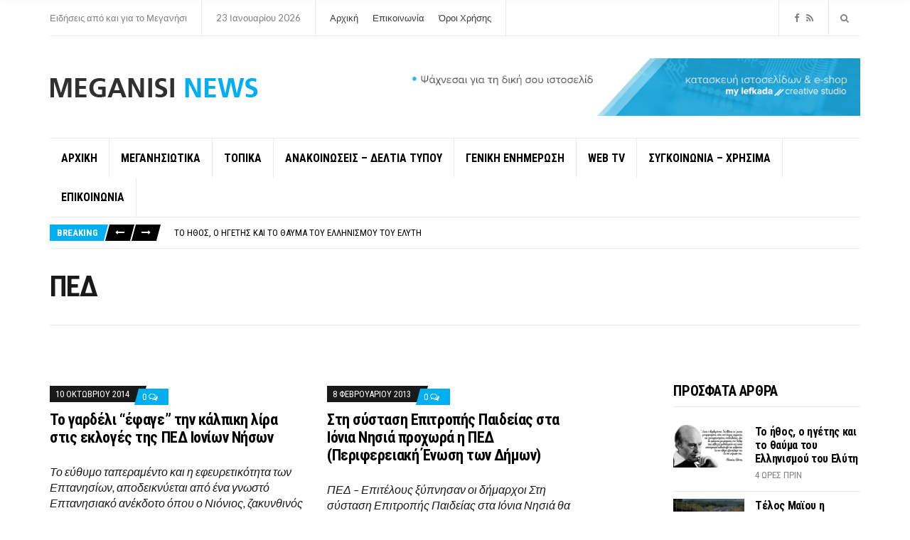

--- FILE ---
content_type: text/html; charset=UTF-8
request_url: https://meganisinews.eu/tag/%CF%80%CE%B5%CE%B4/
body_size: 17051
content:
<!doctype html>
<html dir="ltr" lang="el" prefix="og: https://ogp.me/ns#">
<head>
	<meta charset="UTF-8">
	<meta name="viewport" content="width=device-width, initial-scale=1">
	<title>ΠΕΔ - Meganisi News</title>
	<style>img:is([sizes="auto" i], [sizes^="auto," i]) { contain-intrinsic-size: 3000px 1500px }</style>
	
		<!-- All in One SEO 4.9.3 - aioseo.com -->
	<meta name="robots" content="max-image-preview:large" />
	<link rel="canonical" href="https://meganisinews.eu/tag/%cf%80%ce%b5%ce%b4/" />
	<meta name="generator" content="All in One SEO (AIOSEO) 4.9.3" />
		<script type="application/ld+json" class="aioseo-schema">
			{"@context":"https:\/\/schema.org","@graph":[{"@type":"BreadcrumbList","@id":"https:\/\/meganisinews.eu\/tag\/%CF%80%CE%B5%CE%B4\/#breadcrumblist","itemListElement":[{"@type":"ListItem","@id":"https:\/\/meganisinews.eu#listItem","position":1,"name":"Home","item":"https:\/\/meganisinews.eu","nextItem":{"@type":"ListItem","@id":"https:\/\/meganisinews.eu\/tag\/%cf%80%ce%b5%ce%b4\/#listItem","name":"\u03a0\u0395\u0394"}},{"@type":"ListItem","@id":"https:\/\/meganisinews.eu\/tag\/%cf%80%ce%b5%ce%b4\/#listItem","position":2,"name":"\u03a0\u0395\u0394","previousItem":{"@type":"ListItem","@id":"https:\/\/meganisinews.eu#listItem","name":"Home"}}]},{"@type":"CollectionPage","@id":"https:\/\/meganisinews.eu\/tag\/%CF%80%CE%B5%CE%B4\/#collectionpage","url":"https:\/\/meganisinews.eu\/tag\/%CF%80%CE%B5%CE%B4\/","name":"\u03a0\u0395\u0394 - Meganisi News","inLanguage":"el","isPartOf":{"@id":"https:\/\/meganisinews.eu\/#website"},"breadcrumb":{"@id":"https:\/\/meganisinews.eu\/tag\/%CF%80%CE%B5%CE%B4\/#breadcrumblist"}},{"@type":"Organization","@id":"https:\/\/meganisinews.eu\/#organization","name":"Meganisi News","description":"\u0395\u03b9\u03b4\u03ae\u03c3\u03b5\u03b9\u03c2 \u03b1\u03c0\u03cc \u03ba\u03b1\u03b9 \u03b3\u03b9\u03b1 \u03c4\u03bf \u039c\u03b5\u03b3\u03b1\u03bd\u03ae\u03c3\u03b9","url":"https:\/\/meganisinews.eu\/","logo":{"@type":"ImageObject","url":"https:\/\/meganisinews.eu\/wp-content\/uploads\/2017\/11\/m-logo.png","@id":"https:\/\/meganisinews.eu\/tag\/%CF%80%CE%B5%CE%B4\/#organizationLogo","width":293,"height":34},"image":{"@id":"https:\/\/meganisinews.eu\/tag\/%CF%80%CE%B5%CE%B4\/#organizationLogo"},"sameAs":["https:\/\/www.facebook.com\/profile.php?id=100088879520287"]},{"@type":"WebSite","@id":"https:\/\/meganisinews.eu\/#website","url":"https:\/\/meganisinews.eu\/","name":"Meganisi News","description":"\u0395\u03b9\u03b4\u03ae\u03c3\u03b5\u03b9\u03c2 \u03b1\u03c0\u03cc \u03ba\u03b1\u03b9 \u03b3\u03b9\u03b1 \u03c4\u03bf \u039c\u03b5\u03b3\u03b1\u03bd\u03ae\u03c3\u03b9","inLanguage":"el","publisher":{"@id":"https:\/\/meganisinews.eu\/#organization"}}]}
		</script>
		<!-- All in One SEO -->


<!-- Social Warfare v4.5.6 https://warfareplugins.com - BEGINNING OF OUTPUT -->
<style>
	@font-face {
		font-family: "sw-icon-font";
		src:url("https://meganisinews.eu/wp-content/plugins/social-warfare/assets/fonts/sw-icon-font.eot?ver=4.5.6");
		src:url("https://meganisinews.eu/wp-content/plugins/social-warfare/assets/fonts/sw-icon-font.eot?ver=4.5.6#iefix") format("embedded-opentype"),
		url("https://meganisinews.eu/wp-content/plugins/social-warfare/assets/fonts/sw-icon-font.woff?ver=4.5.6") format("woff"),
		url("https://meganisinews.eu/wp-content/plugins/social-warfare/assets/fonts/sw-icon-font.ttf?ver=4.5.6") format("truetype"),
		url("https://meganisinews.eu/wp-content/plugins/social-warfare/assets/fonts/sw-icon-font.svg?ver=4.5.6#1445203416") format("svg");
		font-weight: normal;
		font-style: normal;
		font-display:block;
	}
</style>
<!-- Social Warfare v4.5.6 https://warfareplugins.com - END OF OUTPUT -->

<link rel="alternate" type="application/rss+xml" title="Ροή RSS &raquo; Meganisi News" href="https://meganisinews.eu/feed/" />
<link rel="alternate" type="application/rss+xml" title="Ροή Σχολίων &raquo; Meganisi News" href="https://meganisinews.eu/comments/feed/" />
<script type="text/javascript" id="wpp-js" src="https://meganisinews.eu/wp-content/plugins/wordpress-popular-posts/assets/js/wpp.min.js?ver=7.3.6" data-sampling="0" data-sampling-rate="100" data-api-url="https://meganisinews.eu/wp-json/wordpress-popular-posts" data-post-id="0" data-token="7f5f587bed" data-lang="0" data-debug="0"></script>
<link rel="alternate" type="application/rss+xml" title="Ετικέτα ροής Meganisi News &raquo; ΠΕΔ" href="https://meganisinews.eu/tag/%cf%80%ce%b5%ce%b4/feed/" />
		<!-- This site uses the Google Analytics by MonsterInsights plugin v9.11.1 - Using Analytics tracking - https://www.monsterinsights.com/ -->
							<script src="//www.googletagmanager.com/gtag/js?id=G-42CJDE09XM"  data-cfasync="false" data-wpfc-render="false" type="text/javascript" async></script>
			<script data-cfasync="false" data-wpfc-render="false" type="text/javascript">
				var mi_version = '9.11.1';
				var mi_track_user = true;
				var mi_no_track_reason = '';
								var MonsterInsightsDefaultLocations = {"page_location":"https:\/\/meganisinews.eu\/tag\/%CF%80%CE%B5%CE%B4\/"};
								if ( typeof MonsterInsightsPrivacyGuardFilter === 'function' ) {
					var MonsterInsightsLocations = (typeof MonsterInsightsExcludeQuery === 'object') ? MonsterInsightsPrivacyGuardFilter( MonsterInsightsExcludeQuery ) : MonsterInsightsPrivacyGuardFilter( MonsterInsightsDefaultLocations );
				} else {
					var MonsterInsightsLocations = (typeof MonsterInsightsExcludeQuery === 'object') ? MonsterInsightsExcludeQuery : MonsterInsightsDefaultLocations;
				}

								var disableStrs = [
										'ga-disable-G-42CJDE09XM',
									];

				/* Function to detect opted out users */
				function __gtagTrackerIsOptedOut() {
					for (var index = 0; index < disableStrs.length; index++) {
						if (document.cookie.indexOf(disableStrs[index] + '=true') > -1) {
							return true;
						}
					}

					return false;
				}

				/* Disable tracking if the opt-out cookie exists. */
				if (__gtagTrackerIsOptedOut()) {
					for (var index = 0; index < disableStrs.length; index++) {
						window[disableStrs[index]] = true;
					}
				}

				/* Opt-out function */
				function __gtagTrackerOptout() {
					for (var index = 0; index < disableStrs.length; index++) {
						document.cookie = disableStrs[index] + '=true; expires=Thu, 31 Dec 2099 23:59:59 UTC; path=/';
						window[disableStrs[index]] = true;
					}
				}

				if ('undefined' === typeof gaOptout) {
					function gaOptout() {
						__gtagTrackerOptout();
					}
				}
								window.dataLayer = window.dataLayer || [];

				window.MonsterInsightsDualTracker = {
					helpers: {},
					trackers: {},
				};
				if (mi_track_user) {
					function __gtagDataLayer() {
						dataLayer.push(arguments);
					}

					function __gtagTracker(type, name, parameters) {
						if (!parameters) {
							parameters = {};
						}

						if (parameters.send_to) {
							__gtagDataLayer.apply(null, arguments);
							return;
						}

						if (type === 'event') {
														parameters.send_to = monsterinsights_frontend.v4_id;
							var hookName = name;
							if (typeof parameters['event_category'] !== 'undefined') {
								hookName = parameters['event_category'] + ':' + name;
							}

							if (typeof MonsterInsightsDualTracker.trackers[hookName] !== 'undefined') {
								MonsterInsightsDualTracker.trackers[hookName](parameters);
							} else {
								__gtagDataLayer('event', name, parameters);
							}
							
						} else {
							__gtagDataLayer.apply(null, arguments);
						}
					}

					__gtagTracker('js', new Date());
					__gtagTracker('set', {
						'developer_id.dZGIzZG': true,
											});
					if ( MonsterInsightsLocations.page_location ) {
						__gtagTracker('set', MonsterInsightsLocations);
					}
										__gtagTracker('config', 'G-42CJDE09XM', {"forceSSL":"true"} );
										window.gtag = __gtagTracker;										(function () {
						/* https://developers.google.com/analytics/devguides/collection/analyticsjs/ */
						/* ga and __gaTracker compatibility shim. */
						var noopfn = function () {
							return null;
						};
						var newtracker = function () {
							return new Tracker();
						};
						var Tracker = function () {
							return null;
						};
						var p = Tracker.prototype;
						p.get = noopfn;
						p.set = noopfn;
						p.send = function () {
							var args = Array.prototype.slice.call(arguments);
							args.unshift('send');
							__gaTracker.apply(null, args);
						};
						var __gaTracker = function () {
							var len = arguments.length;
							if (len === 0) {
								return;
							}
							var f = arguments[len - 1];
							if (typeof f !== 'object' || f === null || typeof f.hitCallback !== 'function') {
								if ('send' === arguments[0]) {
									var hitConverted, hitObject = false, action;
									if ('event' === arguments[1]) {
										if ('undefined' !== typeof arguments[3]) {
											hitObject = {
												'eventAction': arguments[3],
												'eventCategory': arguments[2],
												'eventLabel': arguments[4],
												'value': arguments[5] ? arguments[5] : 1,
											}
										}
									}
									if ('pageview' === arguments[1]) {
										if ('undefined' !== typeof arguments[2]) {
											hitObject = {
												'eventAction': 'page_view',
												'page_path': arguments[2],
											}
										}
									}
									if (typeof arguments[2] === 'object') {
										hitObject = arguments[2];
									}
									if (typeof arguments[5] === 'object') {
										Object.assign(hitObject, arguments[5]);
									}
									if ('undefined' !== typeof arguments[1].hitType) {
										hitObject = arguments[1];
										if ('pageview' === hitObject.hitType) {
											hitObject.eventAction = 'page_view';
										}
									}
									if (hitObject) {
										action = 'timing' === arguments[1].hitType ? 'timing_complete' : hitObject.eventAction;
										hitConverted = mapArgs(hitObject);
										__gtagTracker('event', action, hitConverted);
									}
								}
								return;
							}

							function mapArgs(args) {
								var arg, hit = {};
								var gaMap = {
									'eventCategory': 'event_category',
									'eventAction': 'event_action',
									'eventLabel': 'event_label',
									'eventValue': 'event_value',
									'nonInteraction': 'non_interaction',
									'timingCategory': 'event_category',
									'timingVar': 'name',
									'timingValue': 'value',
									'timingLabel': 'event_label',
									'page': 'page_path',
									'location': 'page_location',
									'title': 'page_title',
									'referrer' : 'page_referrer',
								};
								for (arg in args) {
																		if (!(!args.hasOwnProperty(arg) || !gaMap.hasOwnProperty(arg))) {
										hit[gaMap[arg]] = args[arg];
									} else {
										hit[arg] = args[arg];
									}
								}
								return hit;
							}

							try {
								f.hitCallback();
							} catch (ex) {
							}
						};
						__gaTracker.create = newtracker;
						__gaTracker.getByName = newtracker;
						__gaTracker.getAll = function () {
							return [];
						};
						__gaTracker.remove = noopfn;
						__gaTracker.loaded = true;
						window['__gaTracker'] = __gaTracker;
					})();
									} else {
										console.log("");
					(function () {
						function __gtagTracker() {
							return null;
						}

						window['__gtagTracker'] = __gtagTracker;
						window['gtag'] = __gtagTracker;
					})();
									}
			</script>
							<!-- / Google Analytics by MonsterInsights -->
		<script type="text/javascript">
/* <![CDATA[ */
window._wpemojiSettings = {"baseUrl":"https:\/\/s.w.org\/images\/core\/emoji\/16.0.1\/72x72\/","ext":".png","svgUrl":"https:\/\/s.w.org\/images\/core\/emoji\/16.0.1\/svg\/","svgExt":".svg","source":{"concatemoji":"https:\/\/meganisinews.eu\/wp-includes\/js\/wp-emoji-release.min.js?ver=9b326bd524a88a1b0528bb5b94ce3c7c"}};
/*! This file is auto-generated */
!function(s,n){var o,i,e;function c(e){try{var t={supportTests:e,timestamp:(new Date).valueOf()};sessionStorage.setItem(o,JSON.stringify(t))}catch(e){}}function p(e,t,n){e.clearRect(0,0,e.canvas.width,e.canvas.height),e.fillText(t,0,0);var t=new Uint32Array(e.getImageData(0,0,e.canvas.width,e.canvas.height).data),a=(e.clearRect(0,0,e.canvas.width,e.canvas.height),e.fillText(n,0,0),new Uint32Array(e.getImageData(0,0,e.canvas.width,e.canvas.height).data));return t.every(function(e,t){return e===a[t]})}function u(e,t){e.clearRect(0,0,e.canvas.width,e.canvas.height),e.fillText(t,0,0);for(var n=e.getImageData(16,16,1,1),a=0;a<n.data.length;a++)if(0!==n.data[a])return!1;return!0}function f(e,t,n,a){switch(t){case"flag":return n(e,"\ud83c\udff3\ufe0f\u200d\u26a7\ufe0f","\ud83c\udff3\ufe0f\u200b\u26a7\ufe0f")?!1:!n(e,"\ud83c\udde8\ud83c\uddf6","\ud83c\udde8\u200b\ud83c\uddf6")&&!n(e,"\ud83c\udff4\udb40\udc67\udb40\udc62\udb40\udc65\udb40\udc6e\udb40\udc67\udb40\udc7f","\ud83c\udff4\u200b\udb40\udc67\u200b\udb40\udc62\u200b\udb40\udc65\u200b\udb40\udc6e\u200b\udb40\udc67\u200b\udb40\udc7f");case"emoji":return!a(e,"\ud83e\udedf")}return!1}function g(e,t,n,a){var r="undefined"!=typeof WorkerGlobalScope&&self instanceof WorkerGlobalScope?new OffscreenCanvas(300,150):s.createElement("canvas"),o=r.getContext("2d",{willReadFrequently:!0}),i=(o.textBaseline="top",o.font="600 32px Arial",{});return e.forEach(function(e){i[e]=t(o,e,n,a)}),i}function t(e){var t=s.createElement("script");t.src=e,t.defer=!0,s.head.appendChild(t)}"undefined"!=typeof Promise&&(o="wpEmojiSettingsSupports",i=["flag","emoji"],n.supports={everything:!0,everythingExceptFlag:!0},e=new Promise(function(e){s.addEventListener("DOMContentLoaded",e,{once:!0})}),new Promise(function(t){var n=function(){try{var e=JSON.parse(sessionStorage.getItem(o));if("object"==typeof e&&"number"==typeof e.timestamp&&(new Date).valueOf()<e.timestamp+604800&&"object"==typeof e.supportTests)return e.supportTests}catch(e){}return null}();if(!n){if("undefined"!=typeof Worker&&"undefined"!=typeof OffscreenCanvas&&"undefined"!=typeof URL&&URL.createObjectURL&&"undefined"!=typeof Blob)try{var e="postMessage("+g.toString()+"("+[JSON.stringify(i),f.toString(),p.toString(),u.toString()].join(",")+"));",a=new Blob([e],{type:"text/javascript"}),r=new Worker(URL.createObjectURL(a),{name:"wpTestEmojiSupports"});return void(r.onmessage=function(e){c(n=e.data),r.terminate(),t(n)})}catch(e){}c(n=g(i,f,p,u))}t(n)}).then(function(e){for(var t in e)n.supports[t]=e[t],n.supports.everything=n.supports.everything&&n.supports[t],"flag"!==t&&(n.supports.everythingExceptFlag=n.supports.everythingExceptFlag&&n.supports[t]);n.supports.everythingExceptFlag=n.supports.everythingExceptFlag&&!n.supports.flag,n.DOMReady=!1,n.readyCallback=function(){n.DOMReady=!0}}).then(function(){return e}).then(function(){var e;n.supports.everything||(n.readyCallback(),(e=n.source||{}).concatemoji?t(e.concatemoji):e.wpemoji&&e.twemoji&&(t(e.twemoji),t(e.wpemoji)))}))}((window,document),window._wpemojiSettings);
/* ]]> */
</script>
<link rel='stylesheet' id='social-warfare-block-css-css' href='https://meganisinews.eu/wp-content/plugins/social-warfare/assets/js/post-editor/dist/blocks.style.build.css?ver=9b326bd524a88a1b0528bb5b94ce3c7c' type='text/css' media='all' />
<style id='wp-emoji-styles-inline-css' type='text/css'>

	img.wp-smiley, img.emoji {
		display: inline !important;
		border: none !important;
		box-shadow: none !important;
		height: 1em !important;
		width: 1em !important;
		margin: 0 0.07em !important;
		vertical-align: -0.1em !important;
		background: none !important;
		padding: 0 !important;
	}
</style>
<link rel='stylesheet' id='wp-block-library-css' href='https://meganisinews.eu/wp-includes/css/dist/block-library/style.min.css?ver=9b326bd524a88a1b0528bb5b94ce3c7c' type='text/css' media='all' />
<style id='classic-theme-styles-inline-css' type='text/css'>
/*! This file is auto-generated */
.wp-block-button__link{color:#fff;background-color:#32373c;border-radius:9999px;box-shadow:none;text-decoration:none;padding:calc(.667em + 2px) calc(1.333em + 2px);font-size:1.125em}.wp-block-file__button{background:#32373c;color:#fff;text-decoration:none}
</style>
<link rel='stylesheet' id='aioseo/css/src/vue/standalone/blocks/table-of-contents/global.scss-css' href='https://meganisinews.eu/wp-content/plugins/all-in-one-seo-pack/dist/Lite/assets/css/table-of-contents/global.e90f6d47.css?ver=4.9.3' type='text/css' media='all' />
<style id='global-styles-inline-css' type='text/css'>
:root{--wp--preset--aspect-ratio--square: 1;--wp--preset--aspect-ratio--4-3: 4/3;--wp--preset--aspect-ratio--3-4: 3/4;--wp--preset--aspect-ratio--3-2: 3/2;--wp--preset--aspect-ratio--2-3: 2/3;--wp--preset--aspect-ratio--16-9: 16/9;--wp--preset--aspect-ratio--9-16: 9/16;--wp--preset--color--black: #000000;--wp--preset--color--cyan-bluish-gray: #abb8c3;--wp--preset--color--white: #ffffff;--wp--preset--color--pale-pink: #f78da7;--wp--preset--color--vivid-red: #cf2e2e;--wp--preset--color--luminous-vivid-orange: #ff6900;--wp--preset--color--luminous-vivid-amber: #fcb900;--wp--preset--color--light-green-cyan: #7bdcb5;--wp--preset--color--vivid-green-cyan: #00d084;--wp--preset--color--pale-cyan-blue: #8ed1fc;--wp--preset--color--vivid-cyan-blue: #0693e3;--wp--preset--color--vivid-purple: #9b51e0;--wp--preset--gradient--vivid-cyan-blue-to-vivid-purple: linear-gradient(135deg,rgba(6,147,227,1) 0%,rgb(155,81,224) 100%);--wp--preset--gradient--light-green-cyan-to-vivid-green-cyan: linear-gradient(135deg,rgb(122,220,180) 0%,rgb(0,208,130) 100%);--wp--preset--gradient--luminous-vivid-amber-to-luminous-vivid-orange: linear-gradient(135deg,rgba(252,185,0,1) 0%,rgba(255,105,0,1) 100%);--wp--preset--gradient--luminous-vivid-orange-to-vivid-red: linear-gradient(135deg,rgba(255,105,0,1) 0%,rgb(207,46,46) 100%);--wp--preset--gradient--very-light-gray-to-cyan-bluish-gray: linear-gradient(135deg,rgb(238,238,238) 0%,rgb(169,184,195) 100%);--wp--preset--gradient--cool-to-warm-spectrum: linear-gradient(135deg,rgb(74,234,220) 0%,rgb(151,120,209) 20%,rgb(207,42,186) 40%,rgb(238,44,130) 60%,rgb(251,105,98) 80%,rgb(254,248,76) 100%);--wp--preset--gradient--blush-light-purple: linear-gradient(135deg,rgb(255,206,236) 0%,rgb(152,150,240) 100%);--wp--preset--gradient--blush-bordeaux: linear-gradient(135deg,rgb(254,205,165) 0%,rgb(254,45,45) 50%,rgb(107,0,62) 100%);--wp--preset--gradient--luminous-dusk: linear-gradient(135deg,rgb(255,203,112) 0%,rgb(199,81,192) 50%,rgb(65,88,208) 100%);--wp--preset--gradient--pale-ocean: linear-gradient(135deg,rgb(255,245,203) 0%,rgb(182,227,212) 50%,rgb(51,167,181) 100%);--wp--preset--gradient--electric-grass: linear-gradient(135deg,rgb(202,248,128) 0%,rgb(113,206,126) 100%);--wp--preset--gradient--midnight: linear-gradient(135deg,rgb(2,3,129) 0%,rgb(40,116,252) 100%);--wp--preset--font-size--small: 13px;--wp--preset--font-size--medium: 20px;--wp--preset--font-size--large: 36px;--wp--preset--font-size--x-large: 42px;--wp--preset--spacing--20: 0.44rem;--wp--preset--spacing--30: 0.67rem;--wp--preset--spacing--40: 1rem;--wp--preset--spacing--50: 1.5rem;--wp--preset--spacing--60: 2.25rem;--wp--preset--spacing--70: 3.38rem;--wp--preset--spacing--80: 5.06rem;--wp--preset--shadow--natural: 6px 6px 9px rgba(0, 0, 0, 0.2);--wp--preset--shadow--deep: 12px 12px 50px rgba(0, 0, 0, 0.4);--wp--preset--shadow--sharp: 6px 6px 0px rgba(0, 0, 0, 0.2);--wp--preset--shadow--outlined: 6px 6px 0px -3px rgba(255, 255, 255, 1), 6px 6px rgba(0, 0, 0, 1);--wp--preset--shadow--crisp: 6px 6px 0px rgba(0, 0, 0, 1);}:where(.is-layout-flex){gap: 0.5em;}:where(.is-layout-grid){gap: 0.5em;}body .is-layout-flex{display: flex;}.is-layout-flex{flex-wrap: wrap;align-items: center;}.is-layout-flex > :is(*, div){margin: 0;}body .is-layout-grid{display: grid;}.is-layout-grid > :is(*, div){margin: 0;}:where(.wp-block-columns.is-layout-flex){gap: 2em;}:where(.wp-block-columns.is-layout-grid){gap: 2em;}:where(.wp-block-post-template.is-layout-flex){gap: 1.25em;}:where(.wp-block-post-template.is-layout-grid){gap: 1.25em;}.has-black-color{color: var(--wp--preset--color--black) !important;}.has-cyan-bluish-gray-color{color: var(--wp--preset--color--cyan-bluish-gray) !important;}.has-white-color{color: var(--wp--preset--color--white) !important;}.has-pale-pink-color{color: var(--wp--preset--color--pale-pink) !important;}.has-vivid-red-color{color: var(--wp--preset--color--vivid-red) !important;}.has-luminous-vivid-orange-color{color: var(--wp--preset--color--luminous-vivid-orange) !important;}.has-luminous-vivid-amber-color{color: var(--wp--preset--color--luminous-vivid-amber) !important;}.has-light-green-cyan-color{color: var(--wp--preset--color--light-green-cyan) !important;}.has-vivid-green-cyan-color{color: var(--wp--preset--color--vivid-green-cyan) !important;}.has-pale-cyan-blue-color{color: var(--wp--preset--color--pale-cyan-blue) !important;}.has-vivid-cyan-blue-color{color: var(--wp--preset--color--vivid-cyan-blue) !important;}.has-vivid-purple-color{color: var(--wp--preset--color--vivid-purple) !important;}.has-black-background-color{background-color: var(--wp--preset--color--black) !important;}.has-cyan-bluish-gray-background-color{background-color: var(--wp--preset--color--cyan-bluish-gray) !important;}.has-white-background-color{background-color: var(--wp--preset--color--white) !important;}.has-pale-pink-background-color{background-color: var(--wp--preset--color--pale-pink) !important;}.has-vivid-red-background-color{background-color: var(--wp--preset--color--vivid-red) !important;}.has-luminous-vivid-orange-background-color{background-color: var(--wp--preset--color--luminous-vivid-orange) !important;}.has-luminous-vivid-amber-background-color{background-color: var(--wp--preset--color--luminous-vivid-amber) !important;}.has-light-green-cyan-background-color{background-color: var(--wp--preset--color--light-green-cyan) !important;}.has-vivid-green-cyan-background-color{background-color: var(--wp--preset--color--vivid-green-cyan) !important;}.has-pale-cyan-blue-background-color{background-color: var(--wp--preset--color--pale-cyan-blue) !important;}.has-vivid-cyan-blue-background-color{background-color: var(--wp--preset--color--vivid-cyan-blue) !important;}.has-vivid-purple-background-color{background-color: var(--wp--preset--color--vivid-purple) !important;}.has-black-border-color{border-color: var(--wp--preset--color--black) !important;}.has-cyan-bluish-gray-border-color{border-color: var(--wp--preset--color--cyan-bluish-gray) !important;}.has-white-border-color{border-color: var(--wp--preset--color--white) !important;}.has-pale-pink-border-color{border-color: var(--wp--preset--color--pale-pink) !important;}.has-vivid-red-border-color{border-color: var(--wp--preset--color--vivid-red) !important;}.has-luminous-vivid-orange-border-color{border-color: var(--wp--preset--color--luminous-vivid-orange) !important;}.has-luminous-vivid-amber-border-color{border-color: var(--wp--preset--color--luminous-vivid-amber) !important;}.has-light-green-cyan-border-color{border-color: var(--wp--preset--color--light-green-cyan) !important;}.has-vivid-green-cyan-border-color{border-color: var(--wp--preset--color--vivid-green-cyan) !important;}.has-pale-cyan-blue-border-color{border-color: var(--wp--preset--color--pale-cyan-blue) !important;}.has-vivid-cyan-blue-border-color{border-color: var(--wp--preset--color--vivid-cyan-blue) !important;}.has-vivid-purple-border-color{border-color: var(--wp--preset--color--vivid-purple) !important;}.has-vivid-cyan-blue-to-vivid-purple-gradient-background{background: var(--wp--preset--gradient--vivid-cyan-blue-to-vivid-purple) !important;}.has-light-green-cyan-to-vivid-green-cyan-gradient-background{background: var(--wp--preset--gradient--light-green-cyan-to-vivid-green-cyan) !important;}.has-luminous-vivid-amber-to-luminous-vivid-orange-gradient-background{background: var(--wp--preset--gradient--luminous-vivid-amber-to-luminous-vivid-orange) !important;}.has-luminous-vivid-orange-to-vivid-red-gradient-background{background: var(--wp--preset--gradient--luminous-vivid-orange-to-vivid-red) !important;}.has-very-light-gray-to-cyan-bluish-gray-gradient-background{background: var(--wp--preset--gradient--very-light-gray-to-cyan-bluish-gray) !important;}.has-cool-to-warm-spectrum-gradient-background{background: var(--wp--preset--gradient--cool-to-warm-spectrum) !important;}.has-blush-light-purple-gradient-background{background: var(--wp--preset--gradient--blush-light-purple) !important;}.has-blush-bordeaux-gradient-background{background: var(--wp--preset--gradient--blush-bordeaux) !important;}.has-luminous-dusk-gradient-background{background: var(--wp--preset--gradient--luminous-dusk) !important;}.has-pale-ocean-gradient-background{background: var(--wp--preset--gradient--pale-ocean) !important;}.has-electric-grass-gradient-background{background: var(--wp--preset--gradient--electric-grass) !important;}.has-midnight-gradient-background{background: var(--wp--preset--gradient--midnight) !important;}.has-small-font-size{font-size: var(--wp--preset--font-size--small) !important;}.has-medium-font-size{font-size: var(--wp--preset--font-size--medium) !important;}.has-large-font-size{font-size: var(--wp--preset--font-size--large) !important;}.has-x-large-font-size{font-size: var(--wp--preset--font-size--x-large) !important;}
:where(.wp-block-post-template.is-layout-flex){gap: 1.25em;}:where(.wp-block-post-template.is-layout-grid){gap: 1.25em;}
:where(.wp-block-columns.is-layout-flex){gap: 2em;}:where(.wp-block-columns.is-layout-grid){gap: 2em;}
:root :where(.wp-block-pullquote){font-size: 1.5em;line-height: 1.6;}
</style>
<link rel='stylesheet' id='social_warfare-css' href='https://meganisinews.eu/wp-content/plugins/social-warfare/assets/css/style.min.css?ver=4.5.6' type='text/css' media='all' />
<link rel='stylesheet' id='url-shortify-css' href='https://meganisinews.eu/wp-content/plugins/url-shortify/lite/dist/styles/url-shortify.css?ver=1.12.1' type='text/css' media='all' />
<link rel='stylesheet' id='wordpress-popular-posts-css-css' href='https://meganisinews.eu/wp-content/plugins/wordpress-popular-posts/assets/css/wpp.css?ver=7.3.6' type='text/css' media='all' />
<link rel='stylesheet' id='public-opinion-google-font-css' href='https://fonts.googleapis.com/css?family=Lato%3A400%2C400i%2C700%7CRoboto+Condensed%3A400%2C700&#038;subset=latin%2Clatin-ext' type='text/css' media='all' />
<link rel='stylesheet' id='public-opinion-base-css' href='https://meganisinews.eu/wp-content/themes/public-opinion/css/base.css?ver=1.0' type='text/css' media='all' />
<link rel='stylesheet' id='mmenu-css' href='https://meganisinews.eu/wp-content/themes/public-opinion/css/mmenu.css?ver=5.5.3' type='text/css' media='all' />
<link rel='stylesheet' id='slick-css' href='https://meganisinews.eu/wp-content/themes/public-opinion/base/assets/vendor/slick/slick.css?ver=1.6.0' type='text/css' media='all' />
<link rel='stylesheet' id='font-awesome-css' href='https://meganisinews.eu/wp-content/themes/public-opinion/base/assets/vendor/fontawesome/css/font-awesome.css?ver=4.7.0' type='text/css' media='all' />
<link rel='stylesheet' id='public-opinion-style-css' href='https://meganisinews.eu/wp-content/themes/public-opinion/style.css?ver=1.0' type='text/css' media='all' />
<style id='public-opinion-base-style-inline-css' type='text/css'>
			.entry-content h1,
			.entry-title {
				font-size: 22px;
			}
			


</style>
<link rel='stylesheet' id='jquery-magnific-popup-css' href='https://meganisinews.eu/wp-content/themes/public-opinion/base/assets/vendor/magnific-popup/magnific.css?ver=1.0.0' type='text/css' media='all' />
<link rel='stylesheet' id='tablepress-default-css' href='https://meganisinews.eu/wp-content/plugins/tablepress/css/build/default.css?ver=3.2.6' type='text/css' media='all' />
<script type="text/javascript" src="https://meganisinews.eu/wp-content/plugins/google-analytics-for-wordpress/assets/js/frontend-gtag.min.js?ver=9.11.1" id="monsterinsights-frontend-script-js" async="async" data-wp-strategy="async"></script>
<script data-cfasync="false" data-wpfc-render="false" type="text/javascript" id='monsterinsights-frontend-script-js-extra'>/* <![CDATA[ */
var monsterinsights_frontend = {"js_events_tracking":"true","download_extensions":"G-P80R8H2P8Y","inbound_paths":"[]","home_url":"https:\/\/meganisinews.eu","hash_tracking":"false","v4_id":"G-42CJDE09XM"};/* ]]> */
</script>
<script type="text/javascript" src="https://meganisinews.eu/wp-includes/js/jquery/jquery.min.js?ver=3.7.1" id="jquery-core-js"></script>
<script type="text/javascript" src="https://meganisinews.eu/wp-includes/js/jquery/jquery-migrate.min.js?ver=3.4.1" id="jquery-migrate-js"></script>
<script type="text/javascript" id="url-shortify-js-extra">
/* <![CDATA[ */
var usParams = {"ajaxurl":"https:\/\/meganisinews.eu\/wp-admin\/admin-ajax.php"};
/* ]]> */
</script>
<script type="text/javascript" src="https://meganisinews.eu/wp-content/plugins/url-shortify/lite/dist/scripts/url-shortify.js?ver=1.12.1" id="url-shortify-js"></script>
<link rel="https://api.w.org/" href="https://meganisinews.eu/wp-json/" /><link rel="alternate" title="JSON" type="application/json" href="https://meganisinews.eu/wp-json/wp/v2/tags/16121" />
<!-- This site is using AdRotate v5.17.2 to display their advertisements - https://ajdg.solutions/ -->
<!-- AdRotate CSS -->
<style type="text/css" media="screen">
	.g { margin:0px; padding:0px; overflow:hidden; line-height:1; zoom:1; }
	.g img { height:auto; }
	.g-col { position:relative; float:left; }
	.g-col:first-child { margin-left: 0; }
	.g-col:last-child { margin-right: 0; }
	@media only screen and (max-width: 480px) {
		.g-col, .g-dyn, .g-single { width:100%; margin-left:0; margin-right:0; }
	}
</style>
<!-- /AdRotate CSS -->

<!-- Google Tag Manager -->
<script>(function(w,d,s,l,i){w[l]=w[l]||[];w[l].push({'gtm.start':
new Date().getTime(),event:'gtm.js'});var f=d.getElementsByTagName(s)[0],
j=d.createElement(s),dl=l!='dataLayer'?'&l='+l:'';j.async=true;j.src=
'https://www.googletagmanager.com/gtm.js?id='+i+dl;f.parentNode.insertBefore(j,f);
})(window,document,'script','dataLayer','GTM-TKJ8LK5M');</script>
<!-- End Google Tag Manager -->
            <style id="wpp-loading-animation-styles">@-webkit-keyframes bgslide{from{background-position-x:0}to{background-position-x:-200%}}@keyframes bgslide{from{background-position-x:0}to{background-position-x:-200%}}.wpp-widget-block-placeholder,.wpp-shortcode-placeholder{margin:0 auto;width:60px;height:3px;background:#dd3737;background:linear-gradient(90deg,#dd3737 0%,#571313 10%,#dd3737 100%);background-size:200% auto;border-radius:3px;-webkit-animation:bgslide 1s infinite linear;animation:bgslide 1s infinite linear}</style>
            <style type="text/css">.recentcomments a{display:inline !important;padding:0 !important;margin:0 !important;}</style><link rel="icon" href="https://meganisinews.eu/wp-content/uploads/2017/11/cropped-Untitled-3-copy-100x100.jpg" sizes="32x32" />
<link rel="icon" href="https://meganisinews.eu/wp-content/uploads/2017/11/cropped-Untitled-3-copy-512x500.jpg" sizes="192x192" />
<link rel="apple-touch-icon" href="https://meganisinews.eu/wp-content/uploads/2017/11/cropped-Untitled-3-copy-512x500.jpg" />
<meta name="msapplication-TileImage" content="https://meganisinews.eu/wp-content/uploads/2017/11/cropped-Untitled-3-copy-512x500.jpg" />
<style>.shorten_url { 
	   padding: 10px 10px 10px 10px ; 
	   border: 1px solid #AAAAAA ; 
	   background-color: #EEEEEE ;
}</style>		<style type="text/css" id="wp-custom-css">
			.wpp-meta, .post-stats {
    display: block;
    font-size: 0.8em;
    font-weight: bold;
    margin-bottom: 10px;
}

.wpp-list {
}
ul {
    list-style: disc;
}
ul, ol {
    padding-left: 0px;
}
	

.wpp-post-title {
    font-size: 18px;
    line-height: normal;
    word-wrap: break-word;
    font-weight: 800;
    font-family: "Roboto Condensed", serif;
    color: #000;
    text-rendering: optimizeLegibility;
    letter-spacing: -.02em;


}

.alignnone {
    margin: 1px 0;
}


.tablepress td, .tablepress th {
    padding: 8px;
        padding-left: 20px !important;
}

.navigation-main > li > a {

    padding: 18px 16px;
    font-size: 16px;
    font-weight: 700;
    border-right: 1px solid rgba(0, 0, 0, 0.08);

}

.swp_social_panel:not(.swp_social_panelSide) div.total_shares.total_sharesalt:nth-last-child(1) {
    margin-right: 0;
    padding-right: 0;
    display: none;
}		</style>
		</head>
<body data-rsssl=1 class="archive tag tag-16121 wp-custom-logo wp-theme-public-opinion">

<div id="page">

		<header class="header">

		
			
			<div class="head-intro">
				<div class="container">
					<div class="row">
						<div class="col-12">

							<div class="head-intro-inner">
								<div class="row align-items-center">

									<div class="col-lg-8 col-12">
										<div class="head-intro-info">
											<div class="head-intro-info-module">Ειδήσεις από και για το Μεγανήσι</div><div class="head-intro-info-module">23 Ιανουαρίου 2026</div>		<div class="head-intro-info-module">
			<ul id="menu-top-menu" class="head-nav-inline"><li id="menu-item-89613" class="menu-item menu-item-type-post_type menu-item-object-page menu-item-home menu-item-89613"><a href="https://meganisinews.eu/">Αρχική</a></li>
<li id="menu-item-89615" class="menu-item menu-item-type-post_type menu-item-object-page menu-item-89615"><a href="https://meganisinews.eu/about/">Επικοινωνία</a></li>
<li id="menu-item-89614" class="menu-item menu-item-type-post_type menu-item-object-page menu-item-89614"><a href="https://meganisinews.eu/%cf%8c%cf%81%ce%bf%ce%b9-%cf%87%cf%81%ce%ae%cf%83%ce%b7%cf%82/">Όροι Χρήσης</a></li>
</ul>		</div>
												</div>
									</div>

									<div class="col-lg-4 col-12">
										<div class="head-intro-addons">
													<ul class="list-social-icons">
			<li><a href="https://www.facebook.com/meganisinews2010?locale=el_GR" class="social-icon" target="_blank"><i class="fa fa-facebook"></i></a></li><li><a href="https://meganisinews.eu/feed/" class="social-icon" target="_blank"><i class="fa fa-rss"></i></a></li>		</ul>
				<div class="head-search">
			<form action="https://meganisinews.eu/" class="head-search-form">
				<label for="head-search-input" class="sr-only">Search for:</label>
				<input type="search" name="s" id="head-search-input" class="head-search-input" placeholder="Type and hit enter to search">
			</form>
			<a href="#" class="head-search-trigger">
				<i class="fa fa-search"></i>
			</a>
		</div>
												</div>
									</div>

								</div>
							</div>

						</div>
					</div>
				</div>
			</div>

			
		
				
		<div class="head-mast">
			<div class="container">
				<div class="row align-items-center">

					<div class="col-lg-5 col-md-6 col-8">
						<div class="site-branding"><h1 class="site-logo"><a href="https://meganisinews.eu/" class="custom-logo-link" rel="home"><img width="293" height="34" src="https://meganisinews.eu/wp-content/uploads/2017/11/m-logo.png" class="custom-logo" alt="Meganisi News" decoding="async" /></a></h1></div>					</div>

					<div class="col-lg-7 text-right head-main-ad">
						<div id="custom_html-2"><div class="textwidget custom-html-widget"><a href="https://www.mylefkada.eu/" target="_blank" rel="noopener"><img class="alignnone size-full wp-image-89548" src="https://meganisinews.eu/wp-content/uploads/2017/11/mcs-ad.gif" alt="" width="728" height="90" /></a></div></div>					</div>

					<div class="col-lg-12 col-md-6 col-4" style="order: 1">
						<nav class="nav">
							<ul id="header-menu-1" class="navigation-main "><li id="menu-item-89416" class="menu-item menu-item-type-post_type menu-item-object-page menu-item-home menu-item-89416"><a href="https://meganisinews.eu/">ΑΡΧΙΚΗ</a></li>
<li id="menu-item-89492" class="menu-item menu-item-type-taxonomy menu-item-object-category menu-item-89492"><a href="https://meganisinews.eu/category/meganisiwtika/">ΜΕΓΑΝΗΣΙΩΤΙΚΑ</a></li>
<li id="menu-item-89491" class="menu-item menu-item-type-taxonomy menu-item-object-category menu-item-89491"><a href="https://meganisinews.eu/category/topika/">ΤΟΠΙΚΑ</a></li>
<li id="menu-item-89493" class="menu-item menu-item-type-taxonomy menu-item-object-category menu-item-89493"><a href="https://meganisinews.eu/category/anakoinwseis_deltia_typou/">ΑΝΑΚΟΙΝΩΣΕΙΣ &#8211; ΔΕΛΤΙΑ ΤΥΠΟΥ</a></li>
<li id="menu-item-89494" class="menu-item menu-item-type-taxonomy menu-item-object-category menu-item-89494"><a href="https://meganisinews.eu/category/epikairotita/">ΓΕΝΙΚΗ ΕΝΗΜΕΡΩΣΗ</a></li>
<li id="menu-item-89519" class="menu-item menu-item-type-custom menu-item-object-custom menu-item-89519"><a href="https://meganisinews.eu/tag/web-tv/">WEB TV</a></li>
<li id="menu-item-89578" class="menu-item menu-item-type-post_type menu-item-object-page menu-item-89578"><a href="https://meganisinews.eu/xrisima/">ΣΥΓΚΟΙΝΩΝΙΑ &#8211; ΧΡΗΣΙΜΑ</a></li>
<li id="menu-item-89490" class="menu-item menu-item-type-post_type menu-item-object-page menu-item-89490"><a href="https://meganisinews.eu/about/">ΕΠΙΚΟΙΝΩΝΙΑ</a></li>
</ul>						</nav>
													<a href="#mobilemenu" class="mobile-nav-trigger"><i class="fa fa-navicon"></i> Menu</a>
											</div>

				</div>
			</div>
		</div>

		
	</header>
	
	<div id="mobilemenu"><ul></ul></div>

		<div class="container">
		<div class="row">
			<div class="col-12">
				<div class="news-ticker">
					<div class="news-ticker-controls">
												<span class="news-ticker-title" style="">
							Breaking						</span>

						<button class="btn btn-xs btn-skewed news-ticker-prev">
							<i class="fa fa-long-arrow-left"></i>
						</button>

						<button class="btn btn-xs btn-skewed news-ticker-next">
							<i class="fa fa-long-arrow-right"></i>
						</button>
					</div>

					<div class="news-ticker-items">
																				<span class="news-ticker-item" data-color="">
								<a href="https://meganisinews.eu/103647/to-ithos-o-igetis-kai-to-thavma-tou-ellinismou-tou-elyti/">Το ήθος, ο ηγέτης και το θαύμα του Ελληνισμού του Ελύτη</a>
							</span>
																				<span class="news-ticker-item" data-color="">
								<a href="https://meganisinews.eu/103644/telos-maiou-i-paradosi-tou-ergou-tis-odikis-syndesis-tis-lefkadas/">Τέλος Μαϊου η παράδοση του έργου της οδικής σύνδεσης της Λευκαδας</a>
							</span>
																				<span class="news-ticker-item" data-color="">
								<a href="https://meganisinews.eu/103639/dimos-meganisiou-tin-apentaxi-tou-ergou-kai-tis-diacheirisis-ton-aporrimaton-apofasise-i-pin/">Δήμος Μεγανησίου: Την απένταξη του έργου και της διαχείρισης των απορριμάτων αποφάσισε η ΠΙΝ</a>
							</span>
																				<span class="news-ticker-item" data-color="">
								<a href="https://meganisinews.eu/103633/ti-den-deichnoun-oi-dimoskopiseis/">Τι (δεν) δείχνουν οι δημοσκοπήσεις</a>
							</span>
																				<span class="news-ticker-item" data-color="">
								<a href="https://meganisinews.eu/103629/kastro-lefkadas-paremvasi-giorgou-gavrili-ston-prisma-916-gia-tin-paralia-tin-ependysi-kai-ton-dimosio-dialogo/">Κάστρο Λευκάδας: Παρέμβαση Γιώργου Γαβρίλη στον Prisma 91,6 για την παραλία, την επένδυση και τον δημόσιο διάλογο</a>
							</span>
											</div>
				</div>
			</div>
		</div>
	</div>
	
<div class="page-hero">
	<div class="container">
		<div class="row">
			<div class="col-12">
				<div class="page-hero-content">
					<h1 class="page-hero-title">ΠΕΔ</h1>
									</div>
			</div>
		</div>
	</div>
</div>

<main class="main">
	<div class="container">
		<div class="row">
			<div class="col-lg-8 col-12">

										<div class="row row-items ">

							
								<div class="col-sm-6 col-12">

									<article id="entry-79231" class="entry-item post-79231 post type-post status-publish format-standard hentry category-topika tag-2467 tag-14852 tag-771 tag-126 tag-69 tag-2830 tag-8969 tag-16121 tag-3309">

	
	<div class="entry-item-content">

		<header class="entry-header">	<div class="entry-meta-top">
				<div class="entry-meta-top-wrap" style="">
			<time class="entry-time" datetime="2014-10-10T20:37:46+03:00">10 Οκτωβρίου 2014</time><span class="entry-meta-info">	<span class="entry-meta-comment-no">
		<a href="https://meganisinews.eu/79231/%cf%84%ce%bf-%ce%b3%ce%b1%cf%81%ce%b4%ce%ad%ce%bb%ce%b9-%ce%ad%cf%86%ce%b1%ce%b3%ce%b5-%cf%84%ce%b7%ce%bd-%ce%ba%ce%ac%ce%bb%cf%80%ce%b9%ce%ba%ce%b7-%ce%bb%ce%af%cf%81%ce%b1-%cf%83/#respond">
			0			<i class="fa fa-comments-o"></i>
		</a>
	</span>
	</span>		</div>
	</div>
			<h1 class="entry-title">
			<a href="https://meganisinews.eu/79231/%cf%84%ce%bf-%ce%b3%ce%b1%cf%81%ce%b4%ce%ad%ce%bb%ce%b9-%ce%ad%cf%86%ce%b1%ce%b3%ce%b5-%cf%84%ce%b7%ce%bd-%ce%ba%ce%ac%ce%bb%cf%80%ce%b9%ce%ba%ce%b7-%ce%bb%ce%af%cf%81%ce%b1-%cf%83/">Το γαρδέλι “έφαγε” την κάλπικη λίρα στις εκλογές της ΠΕΔ Ιονίων Νήσων</a>
		</h1>
		</header>
		<div class="entry-excerpt">
			<p>Το εύθυμο ταπεραμέντο και η εφευρετικότητα των Επτανησίων, αποδεικνύεται από ένα γνωστό Επτανησιακό ανέκδοτο όπου ο Νιόνιος, ζακυνθινός πολυτεχνίτης, προσπαθεί [&hellip;]</p>
		</div>

	</div>

</article>

								</div>

							
								<div class="col-sm-6 col-12">

									<article id="entry-47438" class="entry-item post-47438 post type-post status-publish format-standard hentry category-topika tag-552 tag-16121 tag-10271">

	
	<div class="entry-item-content">

		<header class="entry-header">	<div class="entry-meta-top">
				<div class="entry-meta-top-wrap" style="">
			<time class="entry-time" datetime="2013-02-08T16:11:15+02:00">8 Φεβρουαρίου 2013</time><span class="entry-meta-info">	<span class="entry-meta-comment-no">
		<a href="https://meganisinews.eu/47438/%cf%83%cf%84%ce%b7-%cf%83%cf%8d%cf%83%cf%84%ce%b1%cf%83%ce%b7-%ce%b5%cf%80%ce%b9%cf%84%cf%81%ce%bf%cf%80%ce%ae%cf%82-%cf%80%ce%b1%ce%b9%ce%b4%ce%b5%ce%af%ce%b1%cf%82-%cf%83%cf%84%ce%b1-%ce%b9%cf%8c/#respond">
			0			<i class="fa fa-comments-o"></i>
		</a>
	</span>
	</span>		</div>
	</div>
			<h1 class="entry-title">
			<a href="https://meganisinews.eu/47438/%cf%83%cf%84%ce%b7-%cf%83%cf%8d%cf%83%cf%84%ce%b1%cf%83%ce%b7-%ce%b5%cf%80%ce%b9%cf%84%cf%81%ce%bf%cf%80%ce%ae%cf%82-%cf%80%ce%b1%ce%b9%ce%b4%ce%b5%ce%af%ce%b1%cf%82-%cf%83%cf%84%ce%b1-%ce%b9%cf%8c/">Στη σύσταση Επιτροπής Παιδείας στα Ιόνια Νησιά προχωρά η ΠΕΔ (Περιφερειακή Ένωση των Δήμων)</a>
		</h1>
		</header>
		<div class="entry-excerpt">
			<p>ΠΕΔ – Επιτέλους ξύπνησαν οι δήμαρχοι Στη σύσταση Επιτροπής Παιδείας στα Ιόνια Νησιά θα προχωρήσει σε επόμενη συνεδρίασή της η [&hellip;]</p>
		</div>

	</div>

</article>

								</div>

							
								<div class="col-sm-6 col-12">

									<article id="entry-17944" class="entry-item post-17944 post type-post status-publish format-standard hentry category-1907 category-5 tag-2074 tag-3532 tag-16120 tag-1201 tag-16121 tag-1347">

	
	<div class="entry-item-content">

		<header class="entry-header">	<div class="entry-meta-top">
				<div class="entry-meta-top-wrap" style="">
			<time class="entry-time" datetime="2011-11-15T19:28:01+02:00">15 Νοεμβρίου 2011</time><span class="entry-meta-info">	<span class="entry-meta-comment-no">
		<a href="https://meganisinews.eu/17944/%ce%b1%cf%80%ce%bf%cf%86%ce%ac%cf%83%ce%b5%ce%b9%cf%82-%ce%b3%ce%b9%ce%b1-%cf%84%ce%b1-%ce%bf%ce%b9%ce%ba%ce%bf%ce%bd%ce%bf%ce%bc%ce%b9%ce%ba%ce%ac-%cf%84%cf%89%ce%bd-%ce%bf%cf%84%ce%b1-%ce%ba%ce%b1/#respond">
			0			<i class="fa fa-comments-o"></i>
		</a>
	</span>
	</span>		</div>
	</div>
			<h1 class="entry-title">
			<a href="https://meganisinews.eu/17944/%ce%b1%cf%80%ce%bf%cf%86%ce%ac%cf%83%ce%b5%ce%b9%cf%82-%ce%b3%ce%b9%ce%b1-%cf%84%ce%b1-%ce%bf%ce%b9%ce%ba%ce%bf%ce%bd%ce%bf%ce%bc%ce%b9%ce%ba%ce%ac-%cf%84%cf%89%ce%bd-%ce%bf%cf%84%ce%b1-%ce%ba%ce%b1/">Αποφάσεις για τα οικονομικά των ΟΤΑ και το τέλος ακινήτων</a>
		</h1>
		</header>
		<div class="entry-excerpt">
			<p>«Τη χάραξη πορείας» για να μη προκύψουν ανεξέλεγκτες οικονομικές «τρικυμίες» το 2012, επιδιώκει η Τοπική Αυτοδιοίκηση της χώρας, καθώς και [&hellip;]</p>
		</div>

	</div>

</article>

								</div>

							
								<div class="col-sm-6 col-12">

									<article id="entry-13376" class="entry-item post-13376 post type-post status-publish format-standard hentry category-alles_eidhseis category-meganisiwtika tag-tag1 tag-2389 tag-1111 tag-16121 tag-1434">

	
	<div class="entry-item-content">

		<header class="entry-header">	<div class="entry-meta-top">
				<div class="entry-meta-top-wrap" style="">
			<time class="entry-time" datetime="2011-09-08T11:36:39+03:00">8 Σεπτεμβρίου 2011</time><span class="entry-meta-info">	<span class="entry-meta-comment-no">
		<a href="https://meganisinews.eu/13376/%ce%b1%cf%8d%cf%81%ce%b9%ce%bf-%ce%b5%ce%ba%ce%bb%ce%ad%ce%b3%ce%b5%ce%b9-%ce%b7-%ce%b3%ce%b5%ce%bd%ce%b9%ce%ba%ce%ae-%cf%83%cf%85%ce%bd%ce%ad%ce%bb%ce%b5%cf%85%cf%83%ce%b7-%cf%84%ce%b7%cf%82-%cf%80/#respond">
			0			<i class="fa fa-comments-o"></i>
		</a>
	</span>
	</span>		</div>
	</div>
			<h1 class="entry-title">
			<a href="https://meganisinews.eu/13376/%ce%b1%cf%8d%cf%81%ce%b9%ce%bf-%ce%b5%ce%ba%ce%bb%ce%ad%ce%b3%ce%b5%ce%b9-%ce%b7-%ce%b3%ce%b5%ce%bd%ce%b9%ce%ba%ce%ae-%cf%83%cf%85%ce%bd%ce%ad%ce%bb%ce%b5%cf%85%cf%83%ce%b7-%cf%84%ce%b7%cf%82-%cf%80/">Οι δήμοι στις κάλπες. Η Γενική Συνέλευση της ΠΕΔ Ιονίων Νήσων εκλέγει Πρόεδρο των Δημάρχων</a>
		</h1>
		</header>
		<div class="entry-excerpt">
			<p>Ρεπορτάζ και &#8230;κομματικό παρασκήνιο. Ύστερα από πρόσκληση του Δημάρχου Κέρκυρας και Προέδρου της Γ.Σ., Γιάννη Τρεπεκλή, θα πραγματοποιηθεί την Πέμπτη [&hellip;]</p>
		</div>

	</div>

</article>

								</div>

							
								<div class="col-sm-6 col-12">

									<article id="entry-11425" class="entry-item post-11425 post type-post status-publish format-standard hentry category-alles_eidhseis category-meganisiwtika category-5 tag-tag1 tag-1909 tag-1910 tag-16120 tag-16121">

	
	<div class="entry-item-content">

		<header class="entry-header">	<div class="entry-meta-top">
				<div class="entry-meta-top-wrap" style="">
			<time class="entry-time" datetime="2011-07-04T11:27:51+03:00">4 Ιουλίου 2011</time><span class="entry-meta-info">	<span class="entry-meta-comment-no">
		<a href="https://meganisinews.eu/11425/%ce%b7-%ce%b5%ce%b3%ce%ba%cf%8d%ce%ba%ce%bb%ce%b9%ce%bf%cf%82-%ce%b3%ce%b9%ce%b1-%cf%84%ce%bf%cf%85%cf%82-%ce%b5%ce%ba%cf%80%cf%81%ce%bf%cf%83%cf%8e%cf%80%ce%bf%cf%85%cf%82-%cf%84%cf%89%ce%bd-%ce%b4/#respond">
			0			<i class="fa fa-comments-o"></i>
		</a>
	</span>
	</span>		</div>
	</div>
			<h1 class="entry-title">
			<a href="https://meganisinews.eu/11425/%ce%b7-%ce%b5%ce%b3%ce%ba%cf%8d%ce%ba%ce%bb%ce%b9%ce%bf%cf%82-%ce%b3%ce%b9%ce%b1-%cf%84%ce%bf%cf%85%cf%82-%ce%b5%ce%ba%cf%80%cf%81%ce%bf%cf%83%cf%8e%cf%80%ce%bf%cf%85%cf%82-%cf%84%cf%89%ce%bd-%ce%b4/">Η Εγκύκλιος για τους εκπροσώπους των δήμων σε ΚΕΔΕ και ΠΕΔ</a>
		</h1>
		</header>
		<div class="entry-excerpt">
			<p>Το Μεγανήσι και άλλοι 28* εκπροσωπούνται μόνο από τον δήμαρχό τους Την εγκύκλιο του υπουργείου Εσωτερικών με την οποία καθορίζεται [&hellip;]</p>
		</div>

	</div>

</article>

								</div>

							
						</div>
						
			</div>

			<div class="col-xl-3 offset-xl-1 col-lg-4 col-12">
	<div class="sidebar">
		<aside id="ci-featured-posts-3" class="widget widget_ci-featured-posts"><h3 class="widget-title">ΠΡΟΣΦΑΤΑ ΑΡΘΡΑ</h3><div id="entry-103647" class="entry-item entry-item-media entry-item-media-sm entry-item-media-widget post-103647 post type-post status-publish format-standard has-post-thumbnail hentry category-top-stories category-epikairotita">
			<figure class="entry-item-thumb">
			<a href="https://meganisinews.eu/103647/to-ithos-o-igetis-kai-to-thavma-tou-ellinismou-tou-elyti/">
				<img width="500" height="300" src="https://meganisinews.eu/wp-content/uploads/2026/01/odysseas-elyths.jpg" class="attachment-post-thumbnail size-post-thumbnail wp-post-image" alt="" decoding="async" loading="lazy" />			</a>
		</figure>
		
	<div class="entry-item-content">
		<div class="entry-header">
					<h1 class="entry-title">
			<a href="https://meganisinews.eu/103647/to-ithos-o-igetis-kai-to-thavma-tou-ellinismou-tou-elyti/">Το ήθος, ο ηγέτης και το θαύμα του Ελληνισμού του Ελύτη</a>
		</h1>
					<time class="entry-time" datetime="2026-01-23T19:07:09+02:00">4 ώρες ΠΡΙΝ</time>		</div>
	</div>
</div>
<div id="entry-103644" class="entry-item entry-item-media entry-item-media-sm entry-item-media-widget post-103644 post type-post status-publish format-standard has-post-thumbnail hentry category-top-stories category-topika">
			<figure class="entry-item-thumb">
			<a href="https://meganisinews.eu/103644/telos-maiou-i-paradosi-tou-ergou-tis-odikis-syndesis-tis-lefkadas/">
				<img width="810" height="460" src="https://meganisinews.eu/wp-content/uploads/2019/01/odikoi_axones.jpg" class="attachment-post-thumbnail size-post-thumbnail wp-post-image" alt="" decoding="async" loading="lazy" srcset="https://meganisinews.eu/wp-content/uploads/2019/01/odikoi_axones.jpg 810w, https://meganisinews.eu/wp-content/uploads/2019/01/odikoi_axones-768x436.jpg 768w" sizes="auto, (max-width: 810px) 100vw, 810px" />			</a>
		</figure>
		
	<div class="entry-item-content">
		<div class="entry-header">
					<h1 class="entry-title">
			<a href="https://meganisinews.eu/103644/telos-maiou-i-paradosi-tou-ergou-tis-odikis-syndesis-tis-lefkadas/">Τέλος Μαϊου η παράδοση του έργου της οδικής σύνδεσης της Λευκαδας</a>
		</h1>
					<time class="entry-time" datetime="2026-01-20T11:25:46+02:00">20 Ιανουαρίου 2026</time>		</div>
	</div>
</div>
<div id="entry-103639" class="entry-item entry-item-media entry-item-media-sm entry-item-media-widget post-103639 post type-post status-publish format-standard has-post-thumbnail hentry category-top-stories category-meganisiwtika">
			<figure class="entry-item-thumb">
			<a href="https://meganisinews.eu/103639/dimos-meganisiou-tin-apentaxi-tou-ergou-kai-tis-diacheirisis-ton-aporrimaton-apofasise-i-pin/">
				<img width="885" height="500" src="https://meganisinews.eu/wp-content/uploads/2026/01/ΣΧΙΖΑ-Μ-885x500.png" class="attachment-post-thumbnail size-post-thumbnail wp-post-image" alt="" decoding="async" loading="lazy" />			</a>
		</figure>
		
	<div class="entry-item-content">
		<div class="entry-header">
					<h1 class="entry-title">
			<a href="https://meganisinews.eu/103639/dimos-meganisiou-tin-apentaxi-tou-ergou-kai-tis-diacheirisis-ton-aporrimaton-apofasise-i-pin/">Δήμος Μεγανησίου: Την απένταξη του έργου και της διαχείρισης των απορριμάτων αποφάσισε η ΠΙΝ</a>
		</h1>
					<time class="entry-time" datetime="2026-01-20T10:09:32+02:00">20 Ιανουαρίου 2026</time>		</div>
	</div>
</div>
<div id="entry-103633" class="entry-item entry-item-media entry-item-media-sm entry-item-media-widget post-103633 post type-post status-publish format-standard has-post-thumbnail hentry category-top-stories category-epikairotita">
			<figure class="entry-item-thumb">
			<a href="https://meganisinews.eu/103633/ti-den-deichnoun-oi-dimoskopiseis/">
				<img width="885" height="500" src="https://meganisinews.eu/wp-content/uploads/2026/01/dimoskopisi_interview-885x500.jpg" class="attachment-post-thumbnail size-post-thumbnail wp-post-image" alt="" decoding="async" loading="lazy" />			</a>
		</figure>
		
	<div class="entry-item-content">
		<div class="entry-header">
					<h1 class="entry-title">
			<a href="https://meganisinews.eu/103633/ti-den-deichnoun-oi-dimoskopiseis/">Τι (δεν) δείχνουν οι δημοσκοπήσεις</a>
		</h1>
					<time class="entry-time" datetime="2026-01-18T13:46:12+02:00">18 Ιανουαρίου 2026</time>		</div>
	</div>
</div>
<div id="entry-103629" class="entry-item entry-item-media entry-item-media-sm entry-item-media-widget post-103629 post type-post status-publish format-standard has-post-thumbnail hentry category-top-stories category-topika">
			<figure class="entry-item-thumb">
			<a href="https://meganisinews.eu/103629/kastro-lefkadas-paremvasi-giorgou-gavrili-ston-prisma-916-gia-tin-paralia-tin-ependysi-kai-ton-dimosio-dialogo/">
				<img width="885" height="500" src="https://meganisinews.eu/wp-content/uploads/2026/01/Screenshot_2026-01-16-17-49-13-373_alldocumentreader.office.viewer.filereader-edit-885x500.jpg" class="attachment-post-thumbnail size-post-thumbnail wp-post-image" alt="" decoding="async" loading="lazy" />			</a>
		</figure>
		
	<div class="entry-item-content">
		<div class="entry-header">
					<h1 class="entry-title">
			<a href="https://meganisinews.eu/103629/kastro-lefkadas-paremvasi-giorgou-gavrili-ston-prisma-916-gia-tin-paralia-tin-ependysi-kai-ton-dimosio-dialogo/">Κάστρο Λευκάδας: Παρέμβαση Γιώργου Γαβρίλη στον Prisma 91,6 για την παραλία, την επένδυση και τον δημόσιο διάλογο</a>
		</h1>
					<time class="entry-time" datetime="2026-01-17T10:26:27+02:00">17 Ιανουαρίου 2026</time>		</div>
	</div>
</div>
<div id="entry-103621" class="entry-item entry-item-media entry-item-media-sm entry-item-media-widget post-103621 post type-post status-publish format-standard has-post-thumbnail hentry category-top-stories category-topika">
			<figure class="entry-item-thumb">
			<a href="https://meganisinews.eu/103621/enochos-enocho-ou-poiei-oi-politikoi-ypokrites-den-dynatai-na-katigoroun-gia-ypokrisia/">
				<img width="885" height="500" src="https://meganisinews.eu/wp-content/uploads/2026/01/1000007486-885x500.png" class="attachment-post-thumbnail size-post-thumbnail wp-post-image" alt="" decoding="async" loading="lazy" />			</a>
		</figure>
		
	<div class="entry-item-content">
		<div class="entry-header">
					<h1 class="entry-title">
			<a href="https://meganisinews.eu/103621/enochos-enocho-ou-poiei-oi-politikoi-ypokrites-den-dynatai-na-katigoroun-gia-ypokrisia/">Ένοχος ενόχω ου ποιεί! Οι πολιτικοί υποκριτές δεν δύναται να κατηγορούν για υποκρισία&#8230;</a>
		</h1>
					<time class="entry-time" datetime="2026-01-16T20:52:22+02:00">16 Ιανουαρίου 2026</time>		</div>
	</div>
</div>
</aside><aside id="recent-comments-3" class="widget widget_recent_comments"><h3 class="widget-title">ΠΡΟΣΦΑΤΑ ΣΧΟΛΙΑ</h3><ul id="recentcomments"><li class="recentcomments"><span class="comment-author-link">καπετανιος</span> στο <a href="https://meganisinews.eu/103253/depp-lefkadas-diorisan-ton-monadiko-ypopsifio-proedro-choris-eklogiki-diadikasia/#comment-219084">ΔΕΠΠ Λευκάδας: Διόρισαν τον μοναδικό υποψήφιο πρόεδρο χωρίς εκλογική διαδικασία!</a></li><li class="recentcomments"><span class="comment-author-link">Κωστής Μαργέλης</span> στο <a href="https://meganisinews.eu/103211/p-i-katomeriou-katargisan-tin-thesi-tou-genikou-iatrou/#comment-219083">Π.Ι Κατωμερίου: Δεν καταργήθηκε  η θέση του Γενικού Ιατρού, προκηρύχθηκε αλλά δεν υπήρξε ενδιαφέρον, επικοινωνία του Βουλευτή Λευκάδας</a></li><li class="recentcomments"><span class="comment-author-link">Γαβρίλης Γιώργος</span> στο <a href="https://meganisinews.eu/103211/p-i-katomeriou-katargisan-tin-thesi-tou-genikou-iatrou/#comment-219082">Π.Ι Κατωμερίου: Δεν καταργήθηκε  η θέση του Γενικού Ιατρού, προκηρύχθηκε αλλά δεν υπήρξε ενδιαφέρον, επικοινωνία του Βουλευτή Λευκάδας</a></li><li class="recentcomments"><span class="comment-author-link">Κωστής Μαργέλης</span> στο <a href="https://meganisinews.eu/103211/p-i-katomeriou-katargisan-tin-thesi-tou-genikou-iatrou/#comment-219081">Π.Ι Κατωμερίου: Δεν καταργήθηκε  η θέση του Γενικού Ιατρού, προκηρύχθηκε αλλά δεν υπήρξε ενδιαφέρον, επικοινωνία του Βουλευτή Λευκάδας</a></li><li class="recentcomments"><span class="comment-author-link">Μαριαννα Ζακυνθινου</span> στο <a href="https://meganisinews.eu/103096/pros-apentaxi-odigeitai-i-marina-ston-atherino-en-anamoni-tis-apofasis-apo-to-ypourgeio/#comment-219077">Προς απένταξη(;) οδηγείται η μαρίνα στον Αθερινό. Εν αναμονή της απόφασης από το Υπουργείο για απεντάξεις 800 εκατομμυρίων&#8230;</a></li></ul></aside><aside id="media_image-2" class="widget widget_media_image"><a href="https://hotelweb.gr/"><img width="512" height="512" src="https://meganisinews.eu/wp-content/uploads/2017/12/hotelweb.gif" class="image wp-image-89748  attachment-full size-full" alt="" style="max-width: 100%; height: auto;" decoding="async" loading="lazy" /></a></aside><aside id="media_image-5" class="widget widget_media_image"><a href="https://www.lydia-van-fondern.com/"><img width="515" height="414" src="https://meganisinews.eu/wp-content/uploads/2020/02/lydia-van-fondern-2020.png" class="image wp-image-94147  attachment-full size-full" alt="" style="max-width: 100%; height: auto;" decoding="async" loading="lazy" /></a></aside><aside id="swp_popular_posts_widget-2" class="widget widget_swp_popular_posts_widget"><div class="widget-text swp_widget_box" style="background:transparent;"><h3 class="widget-title"><span class="widgettitle widget-title swp_popular_posts_title" style="">ΔΗΜΟΦΙΛΗ ΑΡΘΡΑ ΤΗΣ ΕΒΔΟΜΑΔΑΣ</span></h3><div class="swp_popular_post"><a href="https://meganisinews.eu/103633/ti-den-deichnoun-oi-dimoskopiseis/"><img style="width:320px;height:150px" class="swp_pop_thumb" src="https://meganisinews.eu/wp-content/uploads/2026/01/dimoskopisi_interview-885x500.jpg" title="Τι (δεν) δείχνουν οι δημοσκοπήσεις" alt="Τι (δεν) δείχνουν οι δημοσκοπήσεις" /></a><a style="font-size:100%" class="swp_popularity" href="https://meganisinews.eu/103633/ti-den-deichnoun-oi-dimoskopiseis/"><b>Τι (δεν) δείχνουν οι δημοσκοπήσεις</b><span class="swp_pop_count">0 Total Shares</span></a></div><div class="swp_clearfix"></div><div class="swp_popular_post"><a href="https://meganisinews.eu/103639/dimos-meganisiou-tin-apentaxi-tou-ergou-kai-tis-diacheirisis-ton-aporrimaton-apofasise-i-pin/"><img style="width:320px;height:150px" class="swp_pop_thumb" src="https://meganisinews.eu/wp-content/uploads/2026/01/ΣΧΙΖΑ-Μ-885x500.png" title="Δήμος Μεγανησίου: Την απένταξη του έργου και της διαχείρισης των απορριμάτων αποφάσισε η ΠΙΝ" alt="Δήμος Μεγανησίου: Την απένταξη του έργου και της διαχείρισης των απορριμάτων αποφάσισε η ΠΙΝ" /></a><a style="font-size:100%" class="swp_popularity" href="https://meganisinews.eu/103639/dimos-meganisiou-tin-apentaxi-tou-ergou-kai-tis-diacheirisis-ton-aporrimaton-apofasise-i-pin/"><b>Δήμος Μεγανησίου: Την απένταξη του έργου και της διαχείρισης των απορριμάτων αποφάσισε η ΠΙΝ</b><span class="swp_pop_count">0 Total Shares</span></a></div><div class="swp_clearfix"></div><div class="swp_popular_post"><a href="https://meganisinews.eu/103644/telos-maiou-i-paradosi-tou-ergou-tis-odikis-syndesis-tis-lefkadas/"><img style="width:320px;height:150px" class="swp_pop_thumb" src="https://meganisinews.eu/wp-content/uploads/2019/01/odikoi_axones.jpg" title="Τέλος Μαϊου η παράδοση του έργου της οδικής σύνδεσης της Λευκαδας" alt="Τέλος Μαϊου η παράδοση του έργου της οδικής σύνδεσης της Λευκαδας" /></a><a style="font-size:100%" class="swp_popularity" href="https://meganisinews.eu/103644/telos-maiou-i-paradosi-tou-ergou-tis-odikis-syndesis-tis-lefkadas/"><b>Τέλος Μαϊου η παράδοση του έργου της οδικής σύνδεσης της Λευκαδας</b><span class="swp_pop_count">0 Total Shares</span></a></div><div class="swp_clearfix"></div><div class="swp_popular_post"><a href="https://meganisinews.eu/103647/to-ithos-o-igetis-kai-to-thavma-tou-ellinismou-tou-elyti/"><img style="width:320px;height:150px" class="swp_pop_thumb" src="https://meganisinews.eu/wp-content/uploads/2026/01/odysseas-elyths.jpg" title="Το ήθος, ο ηγέτης και το θαύμα του Ελληνισμού του Ελύτη" alt="Το ήθος, ο ηγέτης και το θαύμα του Ελληνισμού του Ελύτη" /></a><a style="font-size:100%" class="swp_popularity" href="https://meganisinews.eu/103647/to-ithos-o-igetis-kai-to-thavma-tou-ellinismou-tou-elyti/"><b>Το ήθος, ο ηγέτης και το θαύμα του Ελληνισμού του Ελύτη</b><span class="swp_pop_count">0 Total Shares</span></a></div><div class="swp_clearfix"></div><div class="swp_popular_post"><a href="https://meganisinews.eu/103629/kastro-lefkadas-paremvasi-giorgou-gavrili-ston-prisma-916-gia-tin-paralia-tin-ependysi-kai-ton-dimosio-dialogo/"><img style="width:320px;height:150px" class="swp_pop_thumb" src="https://meganisinews.eu/wp-content/uploads/2026/01/Screenshot_2026-01-16-17-49-13-373_alldocumentreader.office.viewer.filereader-edit-885x500.jpg" title="Κάστρο Λευκάδας: Παρέμβαση Γιώργου Γαβρίλη στον Prisma 91,6 για την παραλία, την επένδυση και τον δημόσιο διάλογο" alt="Κάστρο Λευκάδας: Παρέμβαση Γιώργου Γαβρίλη στον Prisma 91,6 για την παραλία, την επένδυση και τον δημόσιο διάλογο" /></a><a style="font-size:100%" class="swp_popularity" href="https://meganisinews.eu/103629/kastro-lefkadas-paremvasi-giorgou-gavrili-ston-prisma-916-gia-tin-paralia-tin-ependysi-kai-ton-dimosio-dialogo/"><b>Κάστρο Λευκάδας: Παρέμβαση Γιώργου Γαβρίλη στον Prisma 91,6 για την παραλία, την επένδυση και τον δημόσιο διάλογο</b><span class="swp_pop_count">0 Total Shares</span></a></div><div class="swp_clearfix"></div></div></aside>	</div>
</div>
		</div>
	</div>
</main>

		<footer class="footer">
					<div class="footer-widgets">
				<div class="container">
					<div class="row">

						<div class="col-12">
							<div class="footer-inner">
								<div class="row">

																														<div class="col-lg-6 col-12">
												<aside id="text-86" class="widget widget_text"><h3 class="widget-title">ΑΠΟ ΤΗ ΔΙΑΧΕΙΡΙΣΗ</h3>			<div class="textwidget"><p>Σημειώνεται ότι τα αναγραφόμενα από τους αναγνώστες δεν εκφράζουν τις απόψεις του<strong> Meganisi News</strong> και φέρουν οι ίδιοι την ευθύνη των όσων γράφουν. Το ίδιο ισχύει και για άρθρα, επιστολές, παρεμβάσεις που αποστέλλονται στο ΜΝ για δημοσίευση/ανάρτηση, εφόσον δεν περιέχουν λέξεις, εκφράσεις ή υπονοούμενα που αποσκοπούν στη ζημία του/των αποδέκτη/αποδεκτών του/τους. Τα συκοφαντικά, υβριστικά, απειλητικά, εκβιαστικά, ρατσιστικά ή κοινωνικού αποκλεισμού μηνύματα θα διαγράφονται. Σε περίπτωση που μας διαφύγει κάποιο από τα μηνύματα αυτά, παρακαλούμε τον ή τους θιγόμενους να μας ενημερώσουν για να διαγραφούν. Η ανάρτηση θεμάτων από άλλους ιστότοπους, ιστολόγια δεν σημαίνει αυτόματα και την αποδοχή τους.</p>
</div>
		</aside>											</div>
																																								<div class="col-lg-3 col-md-6 col-12">
												<aside id="nav_menu-2" class="widget widget_nav_menu"><h3 class="widget-title">ΠΛΟΗΓΗΣΗ</h3><div class="menu-%ce%ba%ce%b5%ce%bd%cf%84%cf%81%ce%b9%ce%ba%ce%bf-%ce%bc%ce%b5%ce%bd%ce%bf%cf%85-container"><ul id="menu-%ce%ba%ce%b5%ce%bd%cf%84%cf%81%ce%b9%ce%ba%ce%bf-%ce%bc%ce%b5%ce%bd%ce%bf%cf%85" class="menu"><li class="menu-item menu-item-type-post_type menu-item-object-page menu-item-home menu-item-89416"><a href="https://meganisinews.eu/">ΑΡΧΙΚΗ</a></li>
<li class="menu-item menu-item-type-taxonomy menu-item-object-category menu-item-89492"><a href="https://meganisinews.eu/category/meganisiwtika/">ΜΕΓΑΝΗΣΙΩΤΙΚΑ</a></li>
<li class="menu-item menu-item-type-taxonomy menu-item-object-category menu-item-89491"><a href="https://meganisinews.eu/category/topika/">ΤΟΠΙΚΑ</a></li>
<li class="menu-item menu-item-type-taxonomy menu-item-object-category menu-item-89493"><a href="https://meganisinews.eu/category/anakoinwseis_deltia_typou/">ΑΝΑΚΟΙΝΩΣΕΙΣ &#8211; ΔΕΛΤΙΑ ΤΥΠΟΥ</a></li>
<li class="menu-item menu-item-type-taxonomy menu-item-object-category menu-item-89494"><a href="https://meganisinews.eu/category/epikairotita/">ΓΕΝΙΚΗ ΕΝΗΜΕΡΩΣΗ</a></li>
<li class="menu-item menu-item-type-custom menu-item-object-custom menu-item-89519"><a href="https://meganisinews.eu/tag/web-tv/">WEB TV</a></li>
<li class="menu-item menu-item-type-post_type menu-item-object-page menu-item-89578"><a href="https://meganisinews.eu/xrisima/">ΣΥΓΚΟΙΝΩΝΙΑ &#8211; ΧΡΗΣΙΜΑ</a></li>
<li class="menu-item menu-item-type-post_type menu-item-object-page menu-item-89490"><a href="https://meganisinews.eu/about/">ΕΠΙΚΟΙΝΩΝΙΑ</a></li>
</ul></div></aside>											</div>
																																								<div class="col-lg-3 col-md-6 col-12">
												<aside id="text-104" class="widget widget_text"><h3 class="widget-title">ΤΑΥΤΟΤΗΤΑ</h3>			<div class="textwidget"><p><img loading="lazy" decoding="async" class="alignnone size-full wp-image-89387" src="https://meganisinews.eu/wp-content/uploads/2017/11/m-logo.png" alt="" width="293" height="34" /></p>
<p>Η ανεξάρτητη ενημερωτική ιστοσελίδα <strong>Meganisi News </strong>δημιουργήθηκε το 2009 και αποτελεί την πρώτη ηλεκτρονική πύλη ενημέρωσης του Δήμου Μεγανησίου και μια από τις παλαιότερες του Νομού Λευκάδας.</p>
</div>
		</aside>											</div>
																																						
								</div>
							</div>
						</div>

					</div>
				</div>
			</div>
		
			<div class="footer-info">
		<div class="container">

			<div class="row">
				<div class="col-12">
					<div class="footer-info-inner">


						<div class="row align-items-center">
							<div class="col-lg-6 col-12">
																									<p class="footer-copy text-lg-left text-center"><a title="My Lefkada Creative Studio" href="http://mylefkada.eu" target="_blank">Κατασκευή Ιστοσελίδας: My Lefkada Creative Studio</a></p>
															</div>

							<div class="col-lg-6 col-12">
																	<div class="footer-info-addons text-lg-right text-center">
												<ul class="list-social-icons">
			<li><a href="https://www.facebook.com/meganisinews2010?locale=el_GR" class="social-icon" target="_blank"><i class="fa fa-facebook"></i></a></li><li><a href="https://meganisinews.eu/feed/" class="social-icon" target="_blank"><i class="fa fa-rss"></i></a></li>		</ul>
											</div>
															</div>
						</div>

					</div>
				</div>
			</div>

		</div>
	</div>
		</footer>
	</div>

<script type="speculationrules">
{"prefetch":[{"source":"document","where":{"and":[{"href_matches":"\/*"},{"not":{"href_matches":["\/wp-*.php","\/wp-admin\/*","\/wp-content\/uploads\/*","\/wp-content\/*","\/wp-content\/plugins\/*","\/wp-content\/themes\/public-opinion\/*","\/*\\?(.+)"]}},{"not":{"selector_matches":"a[rel~=\"nofollow\"]"}},{"not":{"selector_matches":".no-prefetch, .no-prefetch a"}}]},"eagerness":"conservative"}]}
</script>
<script type="text/javascript" id="adrotate-clicker-js-extra">
/* <![CDATA[ */
var click_object = {"ajax_url":"https:\/\/meganisinews.eu\/wp-admin\/admin-ajax.php"};
/* ]]> */
</script>
<script type="text/javascript" src="https://meganisinews.eu/wp-content/plugins/adrotate/library/jquery.clicker.js" id="adrotate-clicker-js"></script>
<script type="text/javascript" id="public-opinion-plugin-openweathermap-js-extra">
/* <![CDATA[ */
var public_opinion_plugin_vars = {"ajaxurl":"https:\/\/meganisinews.eu\/wp-admin\/admin-ajax.php","weather_nonce":"3509d8549e"};
/* ]]> */
</script>
<script type="text/javascript" src="https://meganisinews.eu/wp-content/plugins/public-opinion-plugin/assets/js/openweathermap.js?ver=1.0" id="public-opinion-plugin-openweathermap-js"></script>
<script type="text/javascript" id="social_warfare_script-js-extra">
/* <![CDATA[ */
var socialWarfare = {"addons":[],"post_id":"79231","variables":{"emphasizeIcons":false,"powered_by_toggle":false,"affiliate_link":"https:\/\/warfareplugins.com"},"floatBeforeContent":""};
/* ]]> */
</script>
<script type="text/javascript" src="https://meganisinews.eu/wp-content/plugins/social-warfare/assets/js/script.min.js?ver=4.5.6" id="social_warfare_script-js"></script>
<script type="text/javascript" src="https://meganisinews.eu/wp-content/themes/public-opinion/js/jquery.mmenu.min.all.js?ver=5.5.3" id="mmenu-js"></script>
<script type="text/javascript" src="https://meganisinews.eu/wp-content/themes/public-opinion/base/assets/vendor/slick/slick.js?ver=1.6.0" id="slick-js"></script>
<script type="text/javascript" src="https://meganisinews.eu/wp-content/themes/public-opinion/js/jquery.fitvids.js?ver=1.1" id="fitVids-js"></script>
<script type="text/javascript" src="https://meganisinews.eu/wp-content/themes/public-opinion/js/isotope.pkgd.min.js?ver=3.0.2" id="isotope-js"></script>
<script type="text/javascript" src="https://meganisinews.eu/wp-content/themes/public-opinion/js/jquery.sticky-kit.min.js?ver=1.1.2" id="sticky-kit-js"></script>
<script type="text/javascript" src="https://meganisinews.eu/wp-content/themes/public-opinion/base/assets/js/imagesloaded.pkgd.min.js?ver=4.1.3" id="imagesLoaded-js"></script>
<script type="text/javascript" src="https://meganisinews.eu/wp-content/themes/public-opinion/base/assets/js/anim-on-scroll.js?ver=1.0.1" id="anim-on-scroll-js"></script>
<script type="text/javascript" src="https://meganisinews.eu/wp-content/themes/public-opinion/js/scripts.js?ver=1.0" id="public-opinion-front-scripts-js"></script>
<script type="text/javascript" src="https://meganisinews.eu/wp-content/themes/public-opinion/base/assets/js/scripts.js?ver=1.0" id="public-opinion-base-front-scripts-js"></script>
<script type="text/javascript" src="https://meganisinews.eu/wp-content/themes/public-opinion/base/assets/vendor/magnific-popup/jquery.magnific-popup.js?ver=1.0.0" id="jquery-magnific-popup-js"></script>
<script type="text/javascript" src="https://meganisinews.eu/wp-content/themes/public-opinion/base/assets/js/magnific-init.js?ver=20170530" id="public-opinion-magnific-init-js"></script>
<script type="text/javascript" id="q2w3_fixed_widget-js-extra">
/* <![CDATA[ */
var q2w3_sidebar_options = [{"sidebar":"sidebar-1","use_sticky_position":false,"margin_top":10,"margin_bottom":615,"stop_elements_selectors":"","screen_max_width":980,"screen_max_height":0,"widgets":["#ci-featured-posts-3","#recent-comments-3","#media_image-2","#media_image-5","#swp_popular_posts_widget-2","#awesomeweatherwidget-5"]},{"sidebar":"sidebar-2","use_sticky_position":false,"margin_top":10,"margin_bottom":615,"stop_elements_selectors":"","screen_max_width":980,"screen_max_height":0,"widgets":["#ci-featured-posts-5","#recent-comments-5","#media_image-3","#wpp-4","#media_image-7","#awesomeweatherwidget-4"]},{"sidebar":"frontpage-side","use_sticky_position":false,"margin_top":10,"margin_bottom":615,"stop_elements_selectors":"","screen_max_width":980,"screen_max_height":0,"widgets":["#ci-featured-posts-4","#recent-comments-4","#media_image-4","#media_image-8"]}];
/* ]]> */
</script>
<script type="text/javascript" src="https://meganisinews.eu/wp-content/plugins/q2w3-fixed-widget/js/frontend.min.js?ver=6.2.3" id="q2w3_fixed_widget-js"></script>
<script type="text/javascript"> var swp_nonce = "8809b4eb46";var swpFloatBeforeContent = false; var swp_ajax_url = "https://meganisinews.eu/wp-admin/admin-ajax.php";var swpClickTracking = false;</script><div style="text-align: center;"><a href="https://www.monsterinsights.com/?utm_source=verifiedBadge&utm_medium=verifiedBadge&utm_campaign=verifiedbyMonsterInsights" target="_blank" rel="nofollow"><img style="display: inline-block" alt="Verified by MonsterInsights" title="Verified by MonsterInsights" src="https://meganisinews.eu/wp-content/plugins/google-analytics-for-wordpress/assets/images/monsterinsights-badge-light.svg"/></a></div>
</body>
</html>
